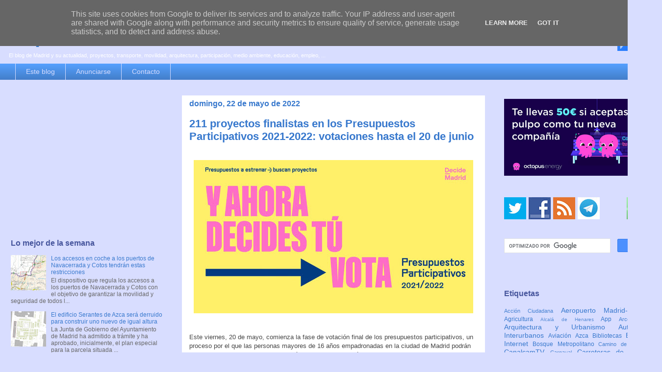

--- FILE ---
content_type: text/html; charset=UTF-8
request_url: https://www.espormadrid.es/b/stats?style=BLACK_TRANSPARENT&timeRange=LAST_WEEK&token=APq4FmAMSC2rqbLC2_NNY4n4Rv5FAlI_ydvjwKs69hB2YUOLDNN6D3hVPepMPGUCRsO2l_9EU-ED30fNSy7QDa1xcm0JXHcCpQ
body_size: 36
content:
{"total":51744,"sparklineOptions":{"backgroundColor":{"fillOpacity":0.1,"fill":"#000000"},"series":[{"areaOpacity":0.3,"color":"#202020"}]},"sparklineData":[[0,23],[1,60],[2,21],[3,21],[4,31],[5,29],[6,17],[7,15],[8,15],[9,100],[10,23],[11,13],[12,17],[13,46],[14,20],[15,23],[16,8],[17,11],[18,14],[19,13],[20,12],[21,11],[22,14],[23,32],[24,27],[25,16],[26,16],[27,14],[28,16],[29,3]],"nextTickMs":24161}

--- FILE ---
content_type: text/html; charset=utf-8
request_url: https://www.google.com/recaptcha/api2/aframe
body_size: 110
content:
<!DOCTYPE HTML><html><head><meta http-equiv="content-type" content="text/html; charset=UTF-8"></head><body><script nonce="2EdevLIi-d0bE1Fe7i0bdA">/** Anti-fraud and anti-abuse applications only. See google.com/recaptcha */ try{var clients={'sodar':'https://pagead2.googlesyndication.com/pagead/sodar?'};window.addEventListener("message",function(a){try{if(a.source===window.parent){var b=JSON.parse(a.data);var c=clients[b['id']];if(c){var d=document.createElement('img');d.src=c+b['params']+'&rc='+(localStorage.getItem("rc::a")?sessionStorage.getItem("rc::b"):"");window.document.body.appendChild(d);sessionStorage.setItem("rc::e",parseInt(sessionStorage.getItem("rc::e")||0)+1);localStorage.setItem("rc::h",'1768798379711');}}}catch(b){}});window.parent.postMessage("_grecaptcha_ready", "*");}catch(b){}</script></body></html>